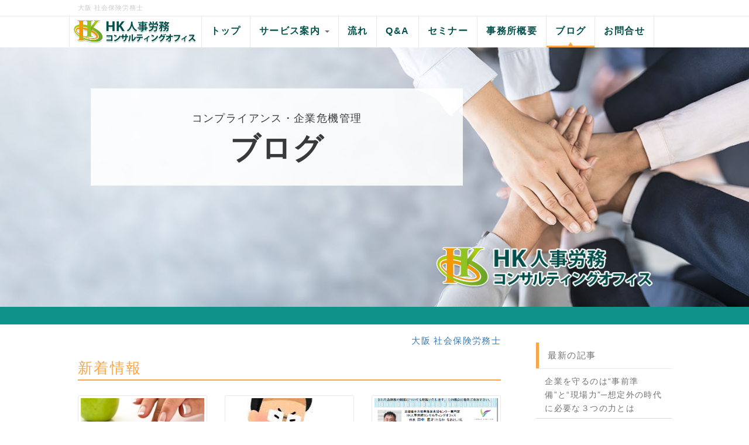

--- FILE ---
content_type: text/html; charset=UTF-8
request_url: https://hk2020.jp/index.php?QBlog&mode=archives&date=202203
body_size: 7642
content:
<!DOCTYPE html>
<html lang="ja">
<head>
    <meta charset="UTF-8">
    <meta http-equiv="X-UA-Compatible" content="IE=edge">
    <meta name="viewport" content="width=device-width, initial-scale=1">
    <title>コンプライアンス・企業危機管理ブログ - 大阪 社会保険労務士 「HK人事労務コンサルティングオフィス」</title>
    <meta name="keywords" content="社会保険労務士,社労士,大阪,コンプライアンス" />
    <meta name="description" content="大阪 社会保険労務士・企業危機管理士事務所の「HK人事労務コンサルティングオフィス」では、大阪の企業を中心に、労務管理・危機管理・パワハラ対策・コンプライアンス教育・強化などのサポート支援、研修・セミナーを行っております。補助金・助成金申請や集合規則作成なども社会保険労務士（社労士）が対応いたします。ぜひお気軽にご相談ください。" />
    <link rel="alternate" type="application/rss+xml" title="RSS" href="https://hk2020.jp/index.php?cmd=rss&qblog_rss=1" />
        <link rel="stylesheet" href="skin/bootstrap/css/bootstrap.min.css" /><link rel="stylesheet" href="skin/hokukenstyle/print.css" media="print">
<link rel="stylesheet" media="screen" href="skin/hokukenstyle/haik_cool/main.css?1620653697">
<link rel="shortcut icon" href="favicon.ico"  type="image/x-icon" />    <script type="text/javascript" src="js/jquery.js"></script><script type="text/javascript" src="skin/bootstrap/js/bootstrap.min.js"></script><script type="text/javascript" src="js/jquery.cookie.js"></script>    <link rel="shortcut icon" href="favicon.ico">

<meta name="google-site-verification" content="Pby330RB6zgvoy42ywZlD86y0PFX8iuSL51M-e4KB3o" />
        <script>
if (typeof QHM === "undefined") QHM = {};
QHM = {"window_open":true,"exclude_host_name_regex":"","default_target":"_blank"};
</script><style>

/*


	Base custom styling


*/

body{
      background-color: ;
  }
.navbar-default{
      background-color: ;
  }
.haik-footer{
      background-color: ;
  }

body, h1, h2, h3, h4, h5, h6 {
	font-family: "ヒラギノ角ゴ ProN","Hiragino Kaku Gothic ProN","メイリオ","Meiryo","MS ゴシック","MS Gothic","MS Pゴシック","MS PGothic",sans-serif;
}

/*


	Navigation custom styling


*/
	.navbar-brand img{
		height: 50px;
    padding: 3px;
	}

	.navbar-brand {
		padding: 0;
	}

.navbar-toggle {
	border-radius: 0;
}


</style>
<meta name="GENERATOR" content="Quick Homepage Maker; version=7.3.7; haik=true" />
<link rel="canonical" href="https://hk2020.jp/index.php?QBlog">
<link rel="stylesheet" href="plugin/qblog/qblog.css" />
<link rel="stylesheet" href="plugin/section/section.css" />
<style class="qhm-plugin-section-style">#qhm_section_3 {background-image:url(https://hk2020.jp/./swfu/d/white-87.png);}</style>
<style class="qhm-plugin-section-style">#qhm_section_2 {color:#ffffff;background-image:url(https://hk2020.jp/./swfu/d/top-haikei-5.jpg);height:415px;}</style>
<style class="qhm-plugin-section-style">#qhm_section_5 {color:#393939;background-image:url(https://hk2020.jp/./swfu/d/white-91.png);height:1px;}</style>
<style class="qhm-plugin-section-style">#qhm_section_4 {color:#393939;background-image:url(https://hk2020.jp/./swfu/d/blog-top.jpg);height:315px;}</style>
<style class="qhm-plugin-section-style">#qhm_section_6 {background-color:#0e928a;height:1px;}</style>
<style class="qhm-plugin-section-style">#qhm_section_1 {padding:0;height:auto;color:#fff;}</style>
<script>
/**
 * QBlog の古いリストテンプレートの構造を最新のものに変換する。
 */
$(function(){
  $(".qblog-list-table .qblog_thumbnail").each(function(){
    var $img  = $(this);
    var $a    = $(this).closest("a");
    var $date = $a.find('.qblog_date');

    var thumbnailUrl = $img.attr("src");

    var $box = $('<div></div>').addClass("qblog_thumbnail_box").css({backgroundImage: "url('" + thumbnailUrl + "')"});
    var $newDate = $('<div></div>').addClass("qblog_date").text($date.text());
    $box.append($newDate);
    $a.append($box);
    $img.remove();
    $date.remove();
  });
});

</script>
<script defer src="https://use.fontawesome.com/releases/v5.1.0/js/all.js"></script>
<script defer src="https://use.fontawesome.com/releases/v5.1.0/js/v4-shims.js"></script>
<script src="js/qhm.min.js"></script><style>
.qhm-bs-nav .list2 {
  position: absolute;
  width: 1px;
  height: 1px;
  margin: -1px;
  padding: 0;
  overflow: hidden;
  clip: rect(0,0,0,0);
  border: 0;
}
</style>
<script type="text/javascript">
$(function(){
  $(".list-group > .list-group-item").find(".list-group-item").removeClass("list-group-item");
  $("#menubar .list-group .list-group-item a").each(function(){
    var url = $(this).attr("href");
    if (url == "https://hk2020.jp/index.php\?QBlog") {
      $(this).parent().addClass("active");
    }
  });
});
</script>
</head>
<body class="haik-palette-orange">
        <div class="haik-headcopy">
      <div class="container">
        <div id="headcopy" class="qhm-head-copy">
<h1>大阪 社会保険労務士</h1>
</div><!-- END: id:headcopy -->
      </div>
    </div>
    <!-- ◆ Navbar ◆ ======================================================= -->
    <nav id="navigator" class="navbar-default haik-nav" role="navigation"       data-spy="affix" data-offset-top="20">
      <div class="container">
        <div class="navbar-header">
          <button type="button" class="navbar-toggle" data-toggle="collapse" data-target="#bs-example-navbar-collapse-1">
                <span class="sr-only">Toggle navigation</span>
                <span class="icon-bar-menu">MENU</span>
          </button>
          <a class="navbar-brand" href="https://hk2020.jp">
                          <img src="cache/custom_skin.haik_cool.logo_img.1618596160.png">
                      </a>
        </div>
        <div class="collapse navbar-collapse" id="bs-example-navbar-collapse-1">
          
<!-- SITENAVIGATOR CONTENTS START -->
<ul class="qhm-bs-nav nav navbar-nav" ><li><a href="https://hk2020.jp/index.php?FrontPage" title="FrontPage"><span style="font-size:16px;color:#03504B;background-color:inherit;"  class="qhm-deco"><strong>トップ</strong></span></a></li>
<li><span style="font-size:16px;color:#03504B;background-color:inherit;"  class="qhm-deco"><strong>サービス案内</strong></span>
<ul class="list2" ><li><a href="https://hk2020.jp/index.php?compliance" title="compliance"><span style="font-size:16px;color:inherit;background-color:inherit;"  class="qhm-deco"><strong>コンプライアンス体制の確立</strong></span></a></li>
<li><a href="https://hk2020.jp/index.php?harassment" title="harassment"><span style="font-size:16px;color:inherit;background-color:inherit;"  class="qhm-deco"><strong>ハラスメント対策</strong></span></a></li>
<li><a href="https://hk2020.jp/index.php?telework" title="telework"><span style="font-size:16px;color:inherit;background-color:inherit;"  class="qhm-deco"><strong>テレワーク導入と労務管理</strong></span></a></li>
<li><a href="https://hk2020.jp/index.php?sns" title="sns"><span style="font-size:16px;color:inherit;background-color:inherit;"  class="qhm-deco"><strong>SNS炎上と危機管理</strong></span></a></li>
<li><a href="https://hk2020.jp/index.php?sinsai" title="sinsai"><span style="font-size:16px;color:inherit;background-color:inherit;"  class="qhm-deco"><strong>地震・津波などの危機管理</strong></span></a></li>
<li><a href="https://hk2020.jp/index.php?bcp" title="bcp"><span style="font-size:16px;color:inherit;background-color:inherit;"  class="qhm-deco"><strong>BCP（事業継続計画）の策定</strong></span></a></li>
<li><a href="https://hk2020.jp/index.php?rousi" title="rousi"><span style="font-size:16px;color:inherit;background-color:inherit;"  class="qhm-deco"><strong>労使間トラブルの問題解決</strong></span></a></li>
<li><a href="https://hk2020.jp/index.php?kikikanri" title="kikikanri"><span style="font-size:16px;color:inherit;background-color:inherit;"  class="qhm-deco"><strong>危機管理体制の構築</strong></span></a></li>
<li><a href="https://hk2020.jp/index.php?hatarakikata" title="hatarakikata"><span style="font-size:16px;color:inherit;background-color:inherit;"  class="qhm-deco"><strong>働き方改革に対する支援</strong></span></a></li>
<li><a href="https://hk2020.jp/index.php?hyouka" title="hyouka"><span style="font-size:16px;color:inherit;background-color:inherit;"  class="qhm-deco"><strong>成果主義的賃金・評価制度</strong></span></a></li>
<li><a href="https://hk2020.jp/index.php?jikanngai" title="jikanngai"><span style="font-size:16px;color:inherit;background-color:inherit;"  class="qhm-deco"><strong>時間外労働の上限規制</strong></span></a></li>
<li><a href="https://hk2020.jp/index.php?syuugayou-kisoku" title="syuugayou-kisoku"><span style="font-size:16px;color:inherit;background-color:inherit;"  class="qhm-deco"><strong>就業規則の作成・変更</strong></span></a></li>
<li><a href="https://hk2020.jp/index.php?jinzai" title="jinzai"><span style="font-size:16px;color:inherit;background-color:inherit;"  class="qhm-deco"><strong>人材採用サポート</strong></span></a></li></ul></li>
<li><a href="https://hk2020.jp/index.php?flow" title="flow"><span style="font-size:16px;color:#03504B;background-color:inherit;"  class="qhm-deco"><strong>流れ</strong></span></a></li>
<li><a href="https://hk2020.jp/index.php?faq" title="faq"><span style="font-size:16px;color:#03504B;background-color:inherit;"  class="qhm-deco"><strong>Q&amp;A</strong></span></a></li>
<li><a href="https://hk2020.jp/index.php?seminar" title="seminar"><span style="font-size:16px;color:#03504B;background-color:inherit;"  class="qhm-deco"><strong>セミナー</strong></span></a></li>
<li><a href="https://hk2020.jp/index.php?gaiyou" title="gaiyou"><span style="font-size:16px;color:#03504B;background-color:inherit;"  class="qhm-deco"><strong>事務所概要</strong></span></a></li>
<li class="focus active"><a href="https://hk2020.jp/index.php?QBlog" title="QBlog"><span style="font-size:16px;color:#03504B;background-color:inherit;"  class="qhm-deco"><strong>ブログ</strong></span></a></li>
<li><a href="https://hk2020.jp/index.php?toiawase" title="toiawase"><span style="font-size:16px;color:#03504B;background-color:inherit;"  class="qhm-deco"><strong>お問合せ</strong></span></a></li></ul>


<!-- SITENAVIGATOR CONTENTS END -->
        </div>
      </div>
    </nav>
    <!-- ◆ Header ◆ ========================================================= -->
    <header class="haik-eyecatch-top" role="banner">
      <div id="qhm_eyecatch" class="qhm-eyecatch"><section  id="qhm_section_1" class="jumbotron qhm-section qhm-section-default  qhm-eyecatch" data-height="" data-horizontal-align="center" data-vertical-align="middle">
  
  
    <div>
      <div class=" qhm-section-content">
        <div id="plugin_only_pc_1" class="plugin-only-pc hidden-xs">
  <section  id="qhm_section_2" class="qhm-section qhm-section-default " data-background-image="top-haikei-5.jpg" data-background-type="cover" data-height="415px" data-horizontal-align="center" data-vertical-align="top">
  
  
    <div>
      <div class="container-fluid qhm-section-content">
        <div id="plugin_br_1" class="spacer" style="margin-top:55px"></div>
<div class="row"><div class="col-sm-8 " style=""><section  id="qhm_section_3" class="qhm-section qhm-section-default " data-background-image="white-87.png" data-background-type="cover" data-height="" data-horizontal-align="center" data-vertical-align="middle">
  
  
    <div>
      <div class="container-fluid qhm-section-content">
        <div id="plugin_br_2" class="spacer" style="margin-top:25px"></div>
<div class="qhm-align-center" style="text-align:center"><p><span style="font-size:18px;color:#393939;"  class="qhm-deco">コンプライアンス・企業危機管理</span></p></div>
<div id="plugin_br_3" class="spacer" style="margin-top:28px"></div>
<p><span style="font-size:51px;color:#393939;"  class="qhm-deco"><strong>ブログ</strong></span></p>
<div id="plugin_br_4" class="spacer" style="margin-top:25px"></div>

      </div>
    </div>
</section>
</div></div>
<div id="plugin_br_5" class="spacer" style="margin-top:85px"></div>
<div class="row"><div class="col-sm-5 col-sm-offset-7 " style=""><p><img src="swfu/d/logo-1-5-mob.png" alt="HK人事労務コンサルティングオフィス " title="HK人事労務コンサルティングオフィス "    class=""></p>
</div></div>

      </div>
    </div>
</section>

</div>
<div id="plugin_only_mobile_1" class="plugin-only-mobile visible-xs visible-xs-block">
  <section  id="qhm_section_4" class="qhm-section qhm-section-default " data-background-image="blog-top.jpg" data-background-type="cover" data-height="315px" data-horizontal-align="center" data-vertical-align="middle">
  
  
    <div>
      <div class="container-fluid qhm-section-content">
        <div id="plugin_br_6" class="spacer" style="margin-top:15px"></div>
<section  id="qhm_section_5" class="qhm-section qhm-section-default " data-background-image="white-91.png" data-background-type="cover" data-height="1px" data-horizontal-align="center" data-vertical-align="top">
  
  
    <div>
      <div class="container-fluid qhm-section-content">
        <div id="plugin_br_7" class="spacer" style="margin-top:15px"></div>
<div class="qhm-align-center" style="text-align:center"><p><span style="font-size:16px;color:#393939;"  class="qhm-deco"><strong>コンプライアンス・企業危機管理</strong></span></p></div>
<div id="plugin_br_8" class="spacer" style="margin-top:-5px"></div>
<div class="qhm-align-center" style="text-align:center"><p><span style="font-size:31px;color:#393939;"  class="qhm-deco"><strong>ブログ</strong></span></p></div>
<div id="plugin_br_9" class="spacer" style="margin-top:5px"></div>

      </div>
    </div>
</section>
<div id="plugin_br_10" class="spacer" style="margin-top:75px"></div>
<p><img src="swfu/d/logo-1-5-mob.png" alt="HK人事労務コンサルティングオフィス " title="HK人事労務コンサルティングオフィス "    class=""></p>

      </div>
    </div>
</section>

</div>
<section  id="qhm_section_6" class="qhm-section qhm-section-default " data-height="1px" data-horizontal-align="center" data-vertical-align="middle">
  
  
    <div>
      <div class="container-fluid qhm-section-content">
        

      </div>
    </div>
</section>

      </div>
    </div>
</section></div>    </header>
    <!-- ◆ Content ◆ ========================================================= -->
    <div class="container">
      <div class="row">
        <div class="col-md-9 haik-xs-nopadding">
          <main class="haik-container haik-article" role="main">
            
<!-- BODYCONTENTS START -->


<div id="plugin_br_11" class="spacer" style="margin-top:-15px"></div>
<div class="qhm-align-right" style="text-align:right"><p><a href="https://hk2020.jp/index.php?FrontPage" title="FrontPage">大阪 社会保険労務士</a></p></div>
<div id="plugin_br_12" class="spacer" style="margin-top:-15px"></div>
<h2 id="content_1_0">新着情報  <a class="anchor" id="oec1968f" name="oec1968f"></a></h2>
<div id="qblog"><div id="qblog_list" class="qblog-list qblog-list-table">
    <div class="row">
      <div class="col-sm-4">
      <a class="thumbnail qblog-item" href="https://hk2020.jp/index.php?QBlog-20220328-1&amp;mode=archives&amp;date=202203">
        <div class="qblog_thumbnail_box" style="background-image: url(./swfu/d/smartphone-1894723__340.jpg)">
          <div class="qblog_date">2022.03.28</div>
        </div>
        <div class="caption">
  		<h3 class="qblog_title">大阪府でネット中傷防止条例が成立しました。安易なSNSへの投稿にはより注意が必要です</h3>
        </div>
  	  </a>
    </div>
      <div class="col-sm-4">
      <a class="thumbnail qblog-item" href="https://hk2020.jp/index.php?QBlog-20220324-1&amp;mode=archives&amp;date=202203">
        <div class="qblog_thumbnail_box" style="background-image: url(./swfu/d/auto-Qn5W3K.jpg)">
          <div class="qblog_date">2022.03.24</div>
        </div>
        <div class="caption">
  		<h3 class="qblog_title">パワハラ防止法施行を前に、パワハラ関連の事案が相次いで報告されています。～パワハラが起こらない職場とするためにすべきこと～</h3>
        </div>
  	  </a>
    </div>
      <div class="col-sm-4">
      <a class="thumbnail qblog-item" href="https://hk2020.jp/index.php?QBlog-20220311-1&amp;mode=archives&amp;date=202203">
        <div class="qblog_thumbnail_box" style="background-image: url(./swfu/d/auto-tQGdRG.png)">
          <div class="qblog_date">2022.03.11</div>
        </div>
        <div class="caption">
  		<h3 class="qblog_title">京都商工会議所のセミナーに登壇しました</h3>
        </div>
  	  </a>
    </div>
    </div>
  
    
    <ul class="pagination">
    </ul>
  
</div>
</div>



<!-- BODYCONTENTS END -->
          </main>
        </div>
        <div class="col-md-3 haik-xs-nopadding">
          <aside class="haik-article-menu" role="complementary">
            <!-- ■BEGIN id:menubar -->
<div id="menubar" class="bar">

<!-- MENUBAR CONTENTS START -->
<h2 id="content_14_0">最新の記事</h2>
<ul class="qblog_recent"><li class="list-group-item"><a href="https://hk2020.jp/index.php?QBlog-20251117-1">企業を守るのは“事前準備”と“現場力”─想定外の時代に必要な３つの力とは</a></li><li class="list-group-item"><a href="https://hk2020.jp/index.php?QBlog-20250807-1">心理的安全性が職場を変える──ハラスメントのない職場づくりに向けて</a></li><li class="list-group-item"><a href="https://hk2020.jp/index.php?QBlog-20250724-1">カスタマーハラスメント対策が企業の義務に：これから求められる労務管理の視点とは</a></li><li class="list-group-item"><a href="https://hk2020.jp/index.php?QBlog-20250617-1">あなたの職場は大丈夫？5つのハラスメントを徹底解説</a></li><li class="list-group-item"><a href="https://hk2020.jp/index.php?QBlog-20250201-2">一般社団法人キャリア協会からインタビューを受けました</a></li></ul>

<h2 id="content_14_1">カテゴリ</h2>
<ul class="qblog_categories">
<li class="list-group-item"><a href="https://hk2020.jp/index.php?QBlog&mode=category&catname=%E3%83%96%E3%83%AD%E3%82%B0">ブログ (8)</a></li>
<li class="list-group-item"><a href="https://hk2020.jp/index.php?QBlog&mode=category&catname=%E3%82%B3%E3%83%AD%E3%83%8A">コロナ (3)</a></li><li class="list-group-item"><a href="https://hk2020.jp/index.php?QBlog&mode=category&catname=%E3%83%8F%E3%83%A9%E3%82%B9%E3%83%A1%E3%83%B3%E3%83%88">ハラスメント (3)</a></li><li class="list-group-item"><a href="https://hk2020.jp/index.php?QBlog&mode=category&catname=%E3%83%91%E3%83%AF%E3%83%8F%E3%83%A9">パワハラ (8)</a></li><li class="list-group-item"><a href="https://hk2020.jp/index.php?QBlog&mode=category&catname=%E4%BC%81%E6%A5%AD%E5%8D%B1%E6%A9%9F%E7%AE%A1%E7%90%86">企業危機管理 (19)</a></li><li class="list-group-item"><a href="https://hk2020.jp/index.php?QBlog&mode=category&catname=%E8%A3%9C%E5%8A%A9%E9%87%91%E3%83%BB%E5%8A%A9%E6%88%90%E9%87%91">補助金・助成金 (3)</a></li><li class="list-group-item"><a href="https://hk2020.jp/index.php?QBlog&mode=category&catname=%E9%9B%87%E7%94%A8%E8%AA%BF%E6%95%B4%E5%8A%A9%E6%88%90%E9%87%91">雇用調整助成金 (8)</a></li><li class="list-group-item"><a href="https://hk2020.jp/index.php?QBlog&mode=category&catname=%E9%9B%91%E8%AA%8C%E6%8E%B2%E8%BC%89">雑誌掲載 (8)</a></li>
</ul>

<h2 id="content_14_2">最近のコメント</h2>
<ul class="qblog_recent_comments"></ul>

<h2 id="content_14_3">ブログ　アーカイブ</h2>
<ul class="qblog_archives">
      <li class="list-group-item">
      <a href="https://hk2020.jp/index.php?QBlog&amp;mode=archives&amp;date=202511">2025年11月 (1)</a>
    </li>
      <li class="list-group-item">
      <a href="https://hk2020.jp/index.php?QBlog&amp;mode=archives&amp;date=202508">2025年08月 (1)</a>
    </li>
      <li class="list-group-item">
      <a href="https://hk2020.jp/index.php?QBlog&amp;mode=archives&amp;date=202507">2025年07月 (1)</a>
    </li>
      <li class="list-group-item">
      <a href="https://hk2020.jp/index.php?QBlog&amp;mode=archives&amp;date=202506">2025年06月 (1)</a>
    </li>
      <li class="list-group-item">
      <a href="https://hk2020.jp/index.php?QBlog&amp;mode=archives&amp;date=202502">2025年02月 (2)</a>
    </li>
      <li class="list-group-item">
      <a href="https://hk2020.jp/index.php?QBlog&amp;mode=archives&amp;date=202412">2024年12月 (1)</a>
    </li>
      <li class="list-group-item">
      <a href="https://hk2020.jp/index.php?QBlog&amp;mode=archives&amp;date=202404">2024年04月 (1)</a>
    </li>
      <li class="list-group-item">
      <a href="https://hk2020.jp/index.php?QBlog&amp;mode=archives&amp;date=202307">2023年07月 (2)</a>
    </li>
      <li class="list-group-item">
      <a href="https://hk2020.jp/index.php?QBlog&amp;mode=archives&amp;date=202301">2023年01月 (1)</a>
    </li>
      <li class="list-group-item">
      <a href="https://hk2020.jp/index.php?QBlog&amp;mode=archives&amp;date=202212">2022年12月 (1)</a>
    </li>
      <li class="list-group-item">
      <a href="https://hk2020.jp/index.php?QBlog&amp;mode=archives&amp;date=202209">2022年09月 (1)</a>
    </li>
      <li class="list-group-item">
      <a href="https://hk2020.jp/index.php?QBlog&amp;mode=archives&amp;date=202208">2022年08月 (1)</a>
    </li>
      <li class="list-group-item">
      <a href="https://hk2020.jp/index.php?QBlog&amp;mode=archives&amp;date=202207">2022年07月 (1)</a>
    </li>
      <li class="list-group-item">
      <a href="https://hk2020.jp/index.php?QBlog&amp;mode=archives&amp;date=202206">2022年06月 (2)</a>
    </li>
      <li class="list-group-item">
      <a href="https://hk2020.jp/index.php?QBlog&amp;mode=archives&amp;date=202205">2022年05月 (1)</a>
    </li>
      <li class="list-group-item">
      <a href="https://hk2020.jp/index.php?QBlog&amp;mode=archives&amp;date=202204">2022年04月 (3)</a>
    </li>
      <li class="list-group-item">
      <a href="https://hk2020.jp/index.php?QBlog&amp;mode=archives&amp;date=202203">2022年03月 (3)</a>
    </li>
      <li class="list-group-item">
      <a href="https://hk2020.jp/index.php?QBlog&amp;mode=archives&amp;date=202202">2022年02月 (2)</a>
    </li>
      <li class="list-group-item">
      <a href="https://hk2020.jp/index.php?QBlog&amp;mode=archives&amp;date=202201">2022年01月 (1)</a>
    </li>
      <li class="list-group-item">
      <a href="https://hk2020.jp/index.php?QBlog&amp;mode=archives&amp;date=202112">2021年12月 (2)</a>
    </li>
      <li class="list-group-item">
      <a href="https://hk2020.jp/index.php?QBlog&amp;mode=archives&amp;date=202111">2021年11月 (1)</a>
    </li>
      <li class="list-group-item">
      <a href="https://hk2020.jp/index.php?QBlog&amp;mode=archives&amp;date=202110">2021年10月 (3)</a>
    </li>
      <li class="list-group-item">
      <a href="https://hk2020.jp/index.php?QBlog&amp;mode=archives&amp;date=202109">2021年09月 (3)</a>
    </li>
      <li class="list-group-item">
      <a href="https://hk2020.jp/index.php?QBlog&amp;mode=archives&amp;date=202107">2021年07月 (1)</a>
    </li>
      <li class="list-group-item">
      <a href="https://hk2020.jp/index.php?QBlog&amp;mode=archives&amp;date=202106">2021年06月 (2)</a>
    </li>
      <li class="list-group-item">
      <a href="https://hk2020.jp/index.php?QBlog&amp;mode=archives&amp;date=202105">2021年05月 (1)</a>
    </li>
      <li class="list-group-item">
      <a href="https://hk2020.jp/index.php?QBlog&amp;mode=archives&amp;date=202102">2021年02月 (3)</a>
    </li>
      <li class="list-group-item">
      <a href="https://hk2020.jp/index.php?QBlog&amp;mode=archives&amp;date=202101">2021年01月 (1)</a>
    </li>
      <li class="list-group-item">
      <a href="https://hk2020.jp/index.php?QBlog&amp;mode=archives&amp;date=202012">2020年12月 (1)</a>
    </li>
      <li class="list-group-item">
      <a href="https://hk2020.jp/index.php?QBlog&amp;mode=archives&amp;date=202011">2020年11月 (1)</a>
    </li>
      <li class="list-group-item">
      <a href="https://hk2020.jp/index.php?QBlog&amp;mode=archives&amp;date=202010">2020年10月 (3)</a>
    </li>
      <li class="list-group-item">
      <a href="https://hk2020.jp/index.php?QBlog&amp;mode=archives&amp;date=202009">2020年09月 (1)</a>
    </li>
      <li class="list-group-item">
      <a href="https://hk2020.jp/index.php?QBlog&amp;mode=archives&amp;date=202006">2020年06月 (2)</a>
    </li>
      <li class="list-group-item">
      <a href="https://hk2020.jp/index.php?QBlog&amp;mode=archives&amp;date=202005">2020年05月 (2)</a>
    </li>
      <li class="list-group-item">
      <a href="https://hk2020.jp/index.php?QBlog&amp;mode=archives&amp;date=202004">2020年04月 (4)</a>
    </li>
      <li class="list-group-item">
      <a href="https://hk2020.jp/index.php?QBlog&amp;mode=archives&amp;date=202003">2020年03月 (2)</a>
    </li>
  </ul>


<!-- MENUBAR CONTENTS END -->

</div>
<!-- □END id:menubar -->          </aside>
        </div>
      </div>
      <!-- summary start -->







<!-- summary end -->    </div>
        <!-- ◆ Footer ◆ ========================================================== -->
    <footer class="haik-footer" role="contentinfo">
      <div class="container">
        
<!-- SITENAVIGATOR2 CONTENTS START -->
<div class="row"><div class="col-sm-7 " style=""><p>● <a href="https://hk2020.jp/index.php?FrontPage" title="FrontPage"><span style="font-size:17px;color:inherit;background-color:inherit;"  class="qhm-deco"><strong>トップ</strong></span></a></p>
<div id="plugin_br_13" class="spacer" style="margin-top:11px"></div>
<div class="row"><div class="col-sm-6 " style=""><ul class="list1" ><li><a href="https://hk2020.jp/index.php?compliance" title="compliance"><span style="font-size:17px;color:inherit;background-color:inherit;"  class="qhm-deco"><strong>コンプライアンス体制の確立</strong></span></a>
<div id="plugin_br_14" class="spacer" style="margin-top:11px"></div></li>
<li><a href="https://hk2020.jp/index.php?harassment" title="harassment"><span style="font-size:17px;color:inherit;background-color:inherit;"  class="qhm-deco"><strong>ハラスメント対策</strong></span></a>
<div id="plugin_br_15" class="spacer" style="margin-top:11px"></div></li>
<li><a href="https://hk2020.jp/index.php?telework" title="telework"><span style="font-size:17px;color:inherit;background-color:inherit;"  class="qhm-deco"><strong>テレワーク導入</strong></span></a>
<div id="plugin_br_16" class="spacer" style="margin-top:11px"></div></li>
<li><a href="https://hk2020.jp/index.php?sns" title="sns"><span style="font-size:17px;color:inherit;background-color:inherit;"  class="qhm-deco"><strong>SNS炎上と危機管理</strong></span></a>
<div id="plugin_br_17" class="spacer" style="margin-top:11px"></div></li>
<li><a href="https://hk2020.jp/index.php?sinsai" title="sinsai"><span style="font-size:17px;color:inherit;background-color:inherit;"  class="qhm-deco"><strong>地震・津波などの危機管理</strong></span></a>
<div id="plugin_br_18" class="spacer" style="margin-top:11px"></div></li>
<li><a href="https://hk2020.jp/index.php?bcp" title="bcp"><span style="font-size:17px;color:inherit;background-color:inherit;"  class="qhm-deco"><strong>BCP<span style="font-size:15px;color:inherit;background-color:inherit;"  class="qhm-deco">（事業継続計画）</span>の策定</strong></span></a>
<div id="plugin_br_19" class="spacer" style="margin-top:11px"></div></li>
<li><a href="https://hk2020.jp/index.php?rousi" title="rousi"><span style="font-size:17px;color:inherit;background-color:inherit;"  class="qhm-deco"><strong>労使間トラブルの解決</strong></span></a>
<div id="plugin_br_20" class="spacer" style="margin-top:11px"></div></li>
<li><a href="https://hk2020.jp/index.php?kikikanri" title="kikikanri"><span style="font-size:17px;color:inherit;background-color:inherit;"  class="qhm-deco"><strong>危機管理体制の構築</strong></span></a>
<div id="plugin_br_21" class="spacer" style="margin-top:11px"></div></li>
<li><a href="https://hk2020.jp/index.php?hatarakikata" title="hatarakikata"><span style="font-size:17px;color:inherit;background-color:inherit;"  class="qhm-deco"><strong>働き方改革 支援</strong></span></a>
<div id="plugin_br_22" class="spacer" style="margin-top:11px"></div></li>
<li><a href="https://hk2020.jp/index.php?hyouka" title="hyouka"><span style="font-size:17px;color:inherit;background-color:inherit;"  class="qhm-deco"><strong>成果主義的賃金・評価制度</strong></span></a>
<div id="plugin_br_23" class="spacer" style="margin-top:11px"></div></li>
<li><a href="https://hk2020.jp/index.php?fukuri" title="fukuri"><span style="font-size:17px;color:inherit;background-color:inherit;"  class="qhm-deco"><strong>福利厚生の再構築</strong></span></a>
<div id="plugin_br_24" class="spacer" style="margin-top:11px"></div></li>
<li><a href="https://hk2020.jp/index.php?jikanngai" title="jikanngai"><span style="font-size:17px;color:inherit;background-color:inherit;"  class="qhm-deco"><strong>時間外労働の上限規制</strong></span></a>
<div id="plugin_br_25" class="spacer" style="margin-top:11px"></div></li>
<li><a href="https://hk2020.jp/index.php?syuugayou-kisoku" title="syuugayou-kisoku"><span style="font-size:17px;color:inherit;background-color:inherit;"  class="qhm-deco"><strong>就業規則の作成・変更</strong></span></a>
<div id="plugin_br_26" class="spacer" style="margin-top:11px"></div></li>
<li><a href="https://hk2020.jp/index.php?jinzai" title="jinzai"><span style="font-size:17px;color:inherit;background-color:inherit;"  class="qhm-deco"><strong>人材採用サポート</strong></span></a>
<div id="plugin_br_27" class="spacer" style="margin-top:11px"></div></li></ul>
</div><div class="col-sm-6 " style=""><ul class="list1" ><li><a href="https://hk2020.jp/index.php?aisatu" title="aisatu"><span style="font-size:17px;color:inherit;background-color:inherit;"  class="qhm-deco"><strong>代表ごあいさつ</strong></span></a>
<div id="plugin_br_28" class="spacer" style="margin-top:11px"></div></li>
<li><a href="https://hk2020.jp/index.php?syoukai" title="syoukai"><span style="font-size:17px;color:inherit;background-color:inherit;"  class="qhm-deco"><strong>代表 経歴</strong></span></a>
<div id="plugin_br_29" class="spacer" style="margin-top:11px"></div></li>
<li><a href="https://hk2020.jp/index.php?flow" title="flow"><span style="font-size:17px;color:inherit;background-color:inherit;"  class="qhm-deco"><strong>サービスの流れ</strong></span></a>
<div id="plugin_br_30" class="spacer" style="margin-top:11px"></div></li>
<li><a href="https://hk2020.jp/index.php?price" title="price"><span style="font-size:17px;color:inherit;background-color:inherit;"  class="qhm-deco"><strong>料金表</strong></span></a>
<div id="plugin_br_31" class="spacer" style="margin-top:11px"></div></li>
<li><a href="https://hk2020.jp/index.php?faq" title="faq"><span style="font-size:17px;color:inherit;background-color:inherit;"  class="qhm-deco"><strong>よくある質問</strong></span></a>
<div id="plugin_br_32" class="spacer" style="margin-top:11px"></div></li>
<li><a href="https://hk2020.jp/index.php?seminar" title="seminar"><span style="font-size:17px;color:inherit;background-color:inherit;"  class="qhm-deco"><strong>セミナー</strong></span></a>
<div id="plugin_br_33" class="spacer" style="margin-top:11px"></div></li>
<li><a href="https://hk2020.jp/index.php?gaiyou" title="gaiyou"><span style="font-size:17px;color:inherit;background-color:inherit;"  class="qhm-deco"><strong>事務所概要</strong></span></a>
<div id="plugin_br_34" class="spacer" style="margin-top:11px"></div></li>
<li><a href="https://hk2020.jp/index.php?QBlog" class="focus" title="QBlog"><span style="font-size:17px;color:inherit;background-color:inherit;"  class="qhm-deco"><strong>ブログ</strong></span></a>
<div id="plugin_br_35" class="spacer" style="margin-top:11px"></div></li>
<li><a href="https://hk2020.jp/index.php?toiawase" title="toiawase"><span style="font-size:17px;color:inherit;background-color:inherit;"  class="qhm-deco"><strong>お問合せ</strong></span></a></li></ul>
</div></div>
<div id="plugin_br_36" class="spacer" style="margin-top:15px"></div>
</div><div class="col-sm-5 " style=""><div id="plugin_br_37" class="spacer" style="margin-top:33px"></div>
<div class="qhm-align-center" style="text-align:center"><p><a href="https://hk2020.jp/index.php?FrontPage" title="FrontPage"><span style="font-size:16px;color:inherit;"  class="qhm-deco"><strong>大阪 社会保険労務士事務所</strong></span></a><br />
<img src="swfu/d/logo-1-5.png" alt="大阪 社労士事務所「HK人事労務コンサルティングオフィス」" title="大阪 社労士事務所「HK人事労務コンサルティングオフィス」"    class=""></p></div>
<div class="row"><div class="col-sm-10 col-sm-offset-1 " style=""><div id="plugin_br_38" class="spacer" style="margin-top:-17px"></div>
<div id="plugin_only_pc_2" class="plugin-only-pc hidden-xs">
  <div class="qhm-align-center" style="text-align:center"><p><span style="font-size:16px;color:inherit;background-color:inherit;"  class="qhm-deco">大阪市中央区伏見町4-4-9<br class="spacer" />淀屋橋東洋ビル3Ｆ</span></p></div>
<div id="plugin_br_39" class="spacer" style="margin-top:-17px"></div>
<div class="qhm-align-center" style="text-align:center"><p><img src="swfu/d/tel-1-grewen.png" alt="HK人事労務コンサルティングオフィス TEL" title="HK人事労務コンサルティングオフィス TEL"    class=""></p></div>
<div id="plugin_br_40" class="spacer" style="margin-top:-17px"></div>
<div class="qhm-align-center" style="text-align:center"><p><span style="font-size:17px;color:inherit;background-color:inherit;"  class="qhm-deco">9:00~18:00（月～金）</span></p></div>
<div id="plugin_br_41" class="spacer" style="margin-top:-17px"></div>
<p><a class="btn btn-success btn-block btn-gradient" href="https://hk2020.jp/index.php?toiawase"><span style="font-size:21px;color:inherit;"  class="qhm-deco"><strong>お問合せ</strong></span></a></p>

</div>
</div></div>
<div id="plugin_only_mobile_2" class="plugin-only-mobile visible-xs visible-xs-block">
  <div class="qhm-align-center" style="text-align:center"><p><span style="font-size:16px;color:inherit;background-color:inherit;"  class="qhm-deco">大阪市中央区伏見町4-4-9<br class="spacer" />淀屋橋東洋ビル3Ｆ</span></p></div>
<div id="plugin_br_42" class="spacer" style="margin-top:-17px"></div>
<p><a href="tel:0661953584" class=""><img src="swfu/d/tel-mob-green.png" alt="HK人事労務コンサルティングオフィス TEL" title="HK人事労務コンサルティングオフィス TEL"    class=""></a></p>
<div id="plugin_br_43" class="spacer" style="margin-top:-17px"></div>
<div class="qhm-align-center" style="text-align:center"><p><span style="font-size:17px;color:inherit;background-color:inherit;"  class="qhm-deco">9:00~18:00（月～金）</span></p></div>
<div id="plugin_br_44" class="spacer" style="margin-top:-17px"></div>
<p><a class="btn btn-success btn-block btn-gradient" href="https://hk2020.jp/index.php?toiawase"><span style="font-size:21px;color:inherit;"  class="qhm-deco"><strong>お問合せ</strong></span></a></p>

</div>
</div></div>

<!-- SITENAVIGATOR2 CONTENTS END -->
      </div>
    </footer>
        <!-- ◆ Licence ◆ ========================================================== -->
    <div class="haik-licence" role="contentinfo">
      <div class="container">
      <div class="row">
        <div class="col-sm-6 text-left haik-copyright">
          <p> Copyright © 2026 <a href="">HK人事労務コンサルティングオフィス</a> All Rights Reserved.<br />
          大阪市中央区伏見町4-4-9 淀屋橋東洋ビル3Ｆ 06-6195-3584</p>
        </div>
                  <div class="col-sm-6">
            <p>powered by <strong>Quick Homepage Maker</strong> 7.3.7<br>based on PukiWiki 1.4.7 License is GPL. <a href="https://hk2020.jp/index.php?cmd=qhmauth" class="qhm-auth-link">HAIK</a></p>
          </div>
              </div>
      </div>
    </div>
    <!-- ■　アクセスタグ■ ============================================== -->
    <!-- Global site tag (gtag.js) - Google Analytics -->
<script async src="https://www.googletagmanager.com/gtag/js?id=G-C8YZ13KK2Z"></script>
<script>
  window.dataLayer = window.dataLayer || [];
  function gtag(){dataLayer.push(arguments);}
  gtag('js', new Date());

  gtag('config', 'G-C8YZ13KK2Z');
</script>    
<script>
$(function(){



  $(".qhm-bs-nav ul.list2").each(function(){
    var $ul = $(this);
    var $li = $ul.parent();

    $ul.removeClass("list2").addClass("dropdown-menu");

    if ($li.children("a").length) {
      $li.children("a").addClass("dropdown-toggle").attr("data-toggle", "dropdown").append("<b class=\"caret\"></b>");
    }
    else {
      $("body").append($ul);
      var $child = $li.contents();

      $li.prepend("<a href=\"#\"></a>").children("a").append($child).addClass("dropdown-toggle").attr("data-toggle", "dropdown").append("<b class=\"caret\"></b>");
      $li.append($ul);
    }
  });

});
</script>
<script>
$("#body, [role=main]").fitVids({ignore:""});
</script></body>
</html>
